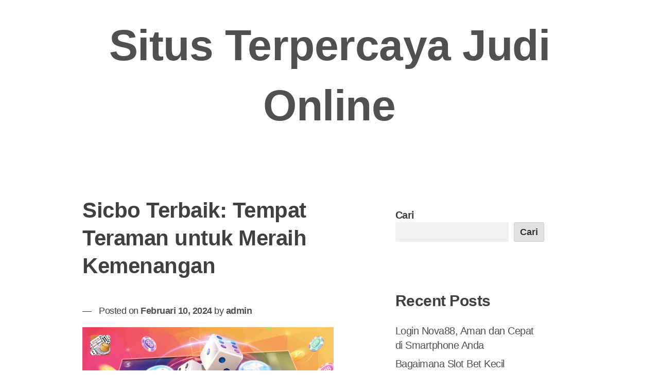

--- FILE ---
content_type: text/html; charset=UTF-8
request_url: https://www.alternativeshumanistes.info/sicbo-terbaik-tempat-teraman-untuk-meraih-kemenangan/?noamp=mobile
body_size: 13456
content:
<!doctype html>
<html lang="id">
<head>
	<meta charset="UTF-8">
	<meta name="viewport" content="width=device-width, initial-scale=1">
	<link rel="profile" href="https://gmpg.org/xfn/11">

	<script type="text/javascript">
/* <![CDATA[ */
(()=>{var e={};e.g=function(){if("object"==typeof globalThis)return globalThis;try{return this||new Function("return this")()}catch(e){if("object"==typeof window)return window}}(),function({ampUrl:n,isCustomizePreview:t,isAmpDevMode:r,noampQueryVarName:o,noampQueryVarValue:s,disabledStorageKey:i,mobileUserAgents:a,regexRegex:c}){if("undefined"==typeof sessionStorage)return;const d=new RegExp(c);if(!a.some((e=>{const n=e.match(d);return!(!n||!new RegExp(n[1],n[2]).test(navigator.userAgent))||navigator.userAgent.includes(e)})))return;e.g.addEventListener("DOMContentLoaded",(()=>{const e=document.getElementById("amp-mobile-version-switcher");if(!e)return;e.hidden=!1;const n=e.querySelector("a[href]");n&&n.addEventListener("click",(()=>{sessionStorage.removeItem(i)}))}));const g=r&&["paired-browsing-non-amp","paired-browsing-amp"].includes(window.name);if(sessionStorage.getItem(i)||t||g)return;const u=new URL(location.href),m=new URL(n);m.hash=u.hash,u.searchParams.has(o)&&s===u.searchParams.get(o)?sessionStorage.setItem(i,"1"):m.href!==u.href&&(window.stop(),location.replace(m.href))}({"ampUrl":"https:\/\/www.alternativeshumanistes.info\/sicbo-terbaik-tempat-teraman-untuk-meraih-kemenangan\/?amp=1","noampQueryVarName":"noamp","noampQueryVarValue":"mobile","disabledStorageKey":"amp_mobile_redirect_disabled","mobileUserAgents":["Mobile","Android","Silk\/","Kindle","BlackBerry","Opera Mini","Opera Mobi"],"regexRegex":"^\\\/((?:.|\\n)+)\\\/([i]*)$","isCustomizePreview":false,"isAmpDevMode":false})})();
/* ]]> */
</script>
<meta name='robots' content='index, follow, max-image-preview:large, max-snippet:-1, max-video-preview:-1'/>

	<!-- This site is optimized with the Yoast SEO plugin v26.0 - https://yoast.com/wordpress/plugins/seo/ -->
	<title>Sicbo Terbaik: Tempat Teraman untuk Meraih Kemenangan - Situs Terpercaya Judi Online</title>
	<link rel="canonical" href="https://www.alternativeshumanistes.info/sicbo-terbaik-tempat-teraman-untuk-meraih-kemenangan/"/>
	<meta property="og:locale" content="id_ID"/>
	<meta property="og:type" content="article"/>
	<meta property="og:title" content="Sicbo Terbaik: Tempat Teraman untuk Meraih Kemenangan - Situs Terpercaya Judi Online"/>
	<meta property="og:description" content="Permainan Sicbo online atau dadu online telah menjadi salah satu permainan kasino yang paling populer dan mendebarkan di kalangan penjudi daring. Namun, dengan begitu banyaknya situs judi online yang menawarkan permainan ini, penting untuk mengetahui tempat terbaik dan teraman untuk meraih kemenangan. Di bawah ini, kami akan menjelajahi beberapa faktor yang membuat sebuah situs Sicbo [&hellip;]"/>
	<meta property="og:url" content="https://www.alternativeshumanistes.info/sicbo-terbaik-tempat-teraman-untuk-meraih-kemenangan/"/>
	<meta property="og:site_name" content="Situs Terpercaya Judi Online"/>
	<meta property="article:published_time" content="2024-02-10T07:14:56+00:00"/>
	<meta property="article:modified_time" content="2024-02-10T07:15:17+00:00"/>
	<meta property="og:image" content="https://www.alternativeshumanistes.info/wp-content/uploads/2024/02/Sicbo-Terbaik-Tempat-Teraman-untuk-Meraih-Kemenangan.jpg"/>
	<meta property="og:image:width" content="750"/>
	<meta property="og:image:height" content="422"/>
	<meta property="og:image:type" content="image/jpeg"/>
	<meta name="author" content="admin"/>
	<meta name="twitter:card" content="summary_large_image"/>
	<meta name="twitter:label1" content="Ditulis oleh"/>
	<meta name="twitter:data1" content="admin"/>
	<meta name="twitter:label2" content="Estimasi waktu membaca"/>
	<meta name="twitter:data2" content="4 menit"/>
	<script type="application/ld+json" class="yoast-schema-graph">{"@context":"https://schema.org","@graph":[{"@type":"WebPage","@id":"https://www.alternativeshumanistes.info/sicbo-terbaik-tempat-teraman-untuk-meraih-kemenangan/","url":"https://www.alternativeshumanistes.info/sicbo-terbaik-tempat-teraman-untuk-meraih-kemenangan/","name":"Sicbo Terbaik: Tempat Teraman untuk Meraih Kemenangan - Situs Terpercaya Judi Online","isPartOf":{"@id":"https://www.alternativeshumanistes.info/#website"},"primaryImageOfPage":{"@id":"https://www.alternativeshumanistes.info/sicbo-terbaik-tempat-teraman-untuk-meraih-kemenangan/#primaryimage"},"image":{"@id":"https://www.alternativeshumanistes.info/sicbo-terbaik-tempat-teraman-untuk-meraih-kemenangan/#primaryimage"},"thumbnailUrl":"https://www.alternativeshumanistes.info/wp-content/uploads/2024/02/Sicbo-Terbaik-Tempat-Teraman-untuk-Meraih-Kemenangan.jpg","datePublished":"2024-02-10T07:14:56+00:00","dateModified":"2024-02-10T07:15:17+00:00","author":{"@id":"https://www.alternativeshumanistes.info/#/schema/person/806f59378e68d459b9a2efccd8c2c9fe"},"inLanguage":"id","potentialAction":[{"@type":"ReadAction","target":["https://www.alternativeshumanistes.info/sicbo-terbaik-tempat-teraman-untuk-meraih-kemenangan/"]}]},{"@type":"ImageObject","inLanguage":"id","@id":"https://www.alternativeshumanistes.info/sicbo-terbaik-tempat-teraman-untuk-meraih-kemenangan/#primaryimage","url":"https://www.alternativeshumanistes.info/wp-content/uploads/2024/02/Sicbo-Terbaik-Tempat-Teraman-untuk-Meraih-Kemenangan.jpg","contentUrl":"https://www.alternativeshumanistes.info/wp-content/uploads/2024/02/Sicbo-Terbaik-Tempat-Teraman-untuk-Meraih-Kemenangan.jpg","width":750,"height":422,"caption":"Sicbo Terbaik: Tempat Teraman"},{"@type":"WebSite","@id":"https://www.alternativeshumanistes.info/#website","url":"https://www.alternativeshumanistes.info/","name":"Situs Terpercaya Judi Online","description":"","potentialAction":[{"@type":"SearchAction","target":{"@type":"EntryPoint","urlTemplate":"https://www.alternativeshumanistes.info/?s={search_term_string}"},"query-input":{"@type":"PropertyValueSpecification","valueRequired":true,"valueName":"search_term_string"}}],"inLanguage":"id"},{"@type":"Person","@id":"https://www.alternativeshumanistes.info/#/schema/person/806f59378e68d459b9a2efccd8c2c9fe","name":"admin","image":{"@type":"ImageObject","inLanguage":"id","@id":"https://www.alternativeshumanistes.info/#/schema/person/image/","url":"https://secure.gravatar.com/avatar/8103183a2008f07e268f1349404eee8b84273fc10ce7675dbc868abf37426766?s=96&d=mm&r=g","contentUrl":"https://secure.gravatar.com/avatar/8103183a2008f07e268f1349404eee8b84273fc10ce7675dbc868abf37426766?s=96&d=mm&r=g","caption":"admin"},"sameAs":["https://alternativeshumanistes.info"],"url":"https://www.alternativeshumanistes.info/author/admin_fietnw8f/"}]}</script>
	<!-- / Yoast SEO plugin. -->


<link rel='dns-prefetch' href='//fonts.googleapis.com'/>
<link rel="alternate" type="application/rss+xml" title="Situs Terpercaya Judi Online &raquo; Feed" href="https://www.alternativeshumanistes.info/feed/"/>
<link rel="alternate" type="application/rss+xml" title="Situs Terpercaya Judi Online &raquo; Umpan Komentar" href="https://www.alternativeshumanistes.info/comments/feed/"/>
<link rel="alternate" type="application/rss+xml" title="Situs Terpercaya Judi Online &raquo; Sicbo Terbaik: Tempat Teraman untuk Meraih Kemenangan Umpan Komentar" href="https://www.alternativeshumanistes.info/sicbo-terbaik-tempat-teraman-untuk-meraih-kemenangan/feed/"/>
<link rel="alternate" title="oEmbed (JSON)" type="application/json+oembed" href="https://www.alternativeshumanistes.info/wp-json/oembed/1.0/embed?url=https%3A%2F%2Fwww.alternativeshumanistes.info%2Fsicbo-terbaik-tempat-teraman-untuk-meraih-kemenangan%2F"/>
<link rel="alternate" title="oEmbed (XML)" type="text/xml+oembed" href="https://www.alternativeshumanistes.info/wp-json/oembed/1.0/embed?url=https%3A%2F%2Fwww.alternativeshumanistes.info%2Fsicbo-terbaik-tempat-teraman-untuk-meraih-kemenangan%2F&#038;format=xml"/>
<style id='wp-img-auto-sizes-contain-inline-css' type='text/css'>img:is([sizes=auto i],[sizes^="auto," i]){contain-intrinsic-size:3000px 1500px}</style>
<style id='wp-emoji-styles-inline-css' type='text/css'>img.wp-smiley,img.emoji{display:inline!important;border:none!important;box-shadow:none!important;height:1em!important;width:1em!important;margin:0 .07em!important;vertical-align:-.1em!important;background:none!important;padding:0!important}</style>
<style id='wp-block-library-inline-css' type='text/css'>:root{--wp-block-synced-color:#7a00df;--wp-block-synced-color--rgb:122 , 0 , 223;--wp-bound-block-color:var(--wp-block-synced-color);--wp-editor-canvas-background:#ddd;--wp-admin-theme-color:#007cba;--wp-admin-theme-color--rgb:0 , 124 , 186;--wp-admin-theme-color-darker-10:#006ba1;--wp-admin-theme-color-darker-10--rgb:0 , 107 , 160.5;--wp-admin-theme-color-darker-20:#005a87;--wp-admin-theme-color-darker-20--rgb:0 , 90 , 135;--wp-admin-border-width-focus:2px}@media (min-resolution:192dpi){:root{--wp-admin-border-width-focus:1.5px}}.wp-element-button{cursor:pointer}:root .has-very-light-gray-background-color{background-color:#eee}:root .has-very-dark-gray-background-color{background-color:#313131}:root .has-very-light-gray-color{color:#eee}:root .has-very-dark-gray-color{color:#313131}:root .has-vivid-green-cyan-to-vivid-cyan-blue-gradient-background{background:linear-gradient(135deg,#00d084,#0693e3)}:root .has-purple-crush-gradient-background{background:linear-gradient(135deg,#34e2e4,#4721fb 50%,#ab1dfe)}:root .has-hazy-dawn-gradient-background{background:linear-gradient(135deg,#faaca8,#dad0ec)}:root .has-subdued-olive-gradient-background{background:linear-gradient(135deg,#fafae1,#67a671)}:root .has-atomic-cream-gradient-background{background:linear-gradient(135deg,#fdd79a,#004a59)}:root .has-nightshade-gradient-background{background:linear-gradient(135deg,#330968,#31cdcf)}:root .has-midnight-gradient-background{background:linear-gradient(135deg,#020381,#2874fc)}:root{--wp--preset--font-size--normal:16px;--wp--preset--font-size--huge:42px}.has-regular-font-size{font-size:1em}.has-larger-font-size{font-size:2.625em}.has-normal-font-size{font-size:var(--wp--preset--font-size--normal)}.has-huge-font-size{font-size:var(--wp--preset--font-size--huge)}.has-text-align-center{text-align:center}.has-text-align-left{text-align:left}.has-text-align-right{text-align:right}.has-fit-text{white-space:nowrap!important}#end-resizable-editor-section{display:none}.aligncenter{clear:both}.items-justified-left{justify-content:flex-start}.items-justified-center{justify-content:center}.items-justified-right{justify-content:flex-end}.items-justified-space-between{justify-content:space-between}.screen-reader-text{border:0;clip-path:inset(50%);height:1px;margin:-1px;overflow:hidden;padding:0;position:absolute;width:1px;word-wrap:normal!important}.screen-reader-text:focus{background-color:#ddd;clip-path:none;color:#444;display:block;font-size:1em;height:auto;left:5px;line-height:normal;padding:15px 23px 14px;text-decoration:none;top:5px;width:auto;z-index:100000}html :where(.has-border-color){border-style:solid}html :where([style*=border-top-color]){border-top-style:solid}html :where([style*=border-right-color]){border-right-style:solid}html :where([style*=border-bottom-color]){border-bottom-style:solid}html :where([style*=border-left-color]){border-left-style:solid}html :where([style*=border-width]){border-style:solid}html :where([style*=border-top-width]){border-top-style:solid}html :where([style*=border-right-width]){border-right-style:solid}html :where([style*=border-bottom-width]){border-bottom-style:solid}html :where([style*=border-left-width]){border-left-style:solid}html :where(img[class*=wp-image-]){height:auto;max-width:100%}:where(figure){margin:0 0 1em}html :where(.is-position-sticky){--wp-admin--admin-bar--position-offset:var(--wp-admin--admin-bar--height,0)}@media screen and (max-width:600px){html :where(.is-position-sticky){--wp-admin--admin-bar--position-offset:0}}</style><style id='wp-block-archives-inline-css' type='text/css'>.wp-block-archives{box-sizing:border-box}.wp-block-archives-dropdown label{display:block}</style>
<style id='wp-block-categories-inline-css' type='text/css'>.wp-block-categories{box-sizing:border-box}.wp-block-categories.alignleft{margin-right:2em}.wp-block-categories.alignright{margin-left:2em}.wp-block-categories.wp-block-categories-dropdown.aligncenter{text-align:center}.wp-block-categories .wp-block-categories__label{display:block;width:100%}</style>
<style id='wp-block-heading-inline-css' type='text/css'>h1:where(.wp-block-heading).has-background,h2:where(.wp-block-heading).has-background,h3:where(.wp-block-heading).has-background,h4:where(.wp-block-heading).has-background,h5:where(.wp-block-heading).has-background,h6:where(.wp-block-heading).has-background{padding:1.25em 2.375em}h1.has-text-align-left[style*=writing-mode]:where([style*=vertical-lr]),h1.has-text-align-right[style*=writing-mode]:where([style*=vertical-rl]),h2.has-text-align-left[style*=writing-mode]:where([style*=vertical-lr]),h2.has-text-align-right[style*=writing-mode]:where([style*=vertical-rl]),h3.has-text-align-left[style*=writing-mode]:where([style*=vertical-lr]),h3.has-text-align-right[style*=writing-mode]:where([style*=vertical-rl]),h4.has-text-align-left[style*=writing-mode]:where([style*=vertical-lr]),h4.has-text-align-right[style*=writing-mode]:where([style*=vertical-rl]),h5.has-text-align-left[style*=writing-mode]:where([style*=vertical-lr]),h5.has-text-align-right[style*=writing-mode]:where([style*=vertical-rl]),h6.has-text-align-left[style*=writing-mode]:where([style*=vertical-lr]),h6.has-text-align-right[style*=writing-mode]:where([style*=vertical-rl]){rotate:180deg}</style>
<style id='wp-block-latest-posts-inline-css' type='text/css'>.wp-block-latest-posts{box-sizing:border-box}.wp-block-latest-posts.alignleft{margin-right:2em}.wp-block-latest-posts.alignright{margin-left:2em}.wp-block-latest-posts.wp-block-latest-posts__list{list-style:none}.wp-block-latest-posts.wp-block-latest-posts__list li{clear:both;overflow-wrap:break-word}.wp-block-latest-posts.is-grid{display:flex;flex-wrap:wrap}.wp-block-latest-posts.is-grid li{margin:0 1.25em 1.25em 0;width:100%}@media (min-width:600px){.wp-block-latest-posts.columns-2 li{width:calc(50% - .625em)}.wp-block-latest-posts.columns-2 li:nth-child(2n){margin-right:0}.wp-block-latest-posts.columns-3 li{width:calc(33.33333% - .83333em)}.wp-block-latest-posts.columns-3 li:nth-child(3n){margin-right:0}.wp-block-latest-posts.columns-4 li{width:calc(25% - .9375em)}.wp-block-latest-posts.columns-4 li:nth-child(4n){margin-right:0}.wp-block-latest-posts.columns-5 li{width:calc(20% - 1em)}.wp-block-latest-posts.columns-5 li:nth-child(5n){margin-right:0}.wp-block-latest-posts.columns-6 li{width:calc(16.66667% - 1.04167em)}.wp-block-latest-posts.columns-6 li:nth-child(6n){margin-right:0}}:root :where(.wp-block-latest-posts.is-grid){padding:0}:root :where(.wp-block-latest-posts.wp-block-latest-posts__list){padding-left:0}.wp-block-latest-posts__post-author,.wp-block-latest-posts__post-date{display:block;font-size:.8125em}.wp-block-latest-posts__post-excerpt,.wp-block-latest-posts__post-full-content{margin-bottom:1em;margin-top:.5em}.wp-block-latest-posts__featured-image a{display:inline-block}.wp-block-latest-posts__featured-image img{height:auto;max-width:100%;width:auto}.wp-block-latest-posts__featured-image.alignleft{float:left;margin-right:1em}.wp-block-latest-posts__featured-image.alignright{float:right;margin-left:1em}.wp-block-latest-posts__featured-image.aligncenter{margin-bottom:1em;text-align:center}</style>
<style id='wp-block-search-inline-css' type='text/css'>.wp-block-search__button{margin-left:10px;word-break:normal}.wp-block-search__button.has-icon{line-height:0}.wp-block-search__button svg{height:1.25em;min-height:24px;min-width:24px;width:1.25em;fill:currentColor;vertical-align:text-bottom}:where(.wp-block-search__button){border:1px solid #ccc;padding:6px 10px}.wp-block-search__inside-wrapper{display:flex;flex:auto;flex-wrap:nowrap;max-width:100%}.wp-block-search__label{width:100%}.wp-block-search.wp-block-search__button-only .wp-block-search__button{box-sizing:border-box;display:flex;flex-shrink:0;justify-content:center;margin-left:0;max-width:100%}.wp-block-search.wp-block-search__button-only .wp-block-search__inside-wrapper{min-width:0!important;transition-property:width}.wp-block-search.wp-block-search__button-only .wp-block-search__input{flex-basis:100%;transition-duration:.3s}.wp-block-search.wp-block-search__button-only.wp-block-search__searchfield-hidden,.wp-block-search.wp-block-search__button-only.wp-block-search__searchfield-hidden .wp-block-search__inside-wrapper{overflow:hidden}.wp-block-search.wp-block-search__button-only.wp-block-search__searchfield-hidden .wp-block-search__input{border-left-width:0!important;border-right-width:0!important;flex-basis:0;flex-grow:0;margin:0;min-width:0!important;padding-left:0!important;padding-right:0!important;width:0!important}:where(.wp-block-search__input){appearance:none;border:1px solid #949494;flex-grow:1;font-family:inherit;font-size:inherit;font-style:inherit;font-weight:inherit;letter-spacing:inherit;line-height:inherit;margin-left:0;margin-right:0;min-width:3rem;padding:8px;text-decoration:unset!important;text-transform:inherit}:where(.wp-block-search__button-inside .wp-block-search__inside-wrapper){background-color:#fff;border:1px solid #949494;box-sizing:border-box;padding:4px}:where(.wp-block-search__button-inside .wp-block-search__inside-wrapper) .wp-block-search__input{border:none;border-radius:0;padding:0 4px}:where(.wp-block-search__button-inside .wp-block-search__inside-wrapper) .wp-block-search__input:focus{outline:none}:where(.wp-block-search__button-inside .wp-block-search__inside-wrapper) :where(.wp-block-search__button){padding:4px 8px}.wp-block-search.aligncenter .wp-block-search__inside-wrapper{margin:auto}.wp-block[data-align="right"] .wp-block-search.wp-block-search__button-only .wp-block-search__inside-wrapper{float:right}</style>
<style id='wp-block-search-theme-inline-css' type='text/css'>.wp-block-search .wp-block-search__label{font-weight:700}.wp-block-search__button{border:1px solid #ccc;padding:.375em .625em}</style>
<style id='wp-block-group-inline-css' type='text/css'>.wp-block-group{box-sizing:border-box}:where(.wp-block-group.wp-block-group-is-layout-constrained){position:relative}</style>
<style id='wp-block-group-theme-inline-css' type='text/css'>:where(.wp-block-group.has-background){padding:1.25em 2.375em}</style>
<style id='global-styles-inline-css' type='text/css'>:root{--wp--preset--aspect-ratio--square:1;--wp--preset--aspect-ratio--4-3: 4/3;--wp--preset--aspect-ratio--3-4: 3/4;--wp--preset--aspect-ratio--3-2: 3/2;--wp--preset--aspect-ratio--2-3: 2/3;--wp--preset--aspect-ratio--16-9: 16/9;--wp--preset--aspect-ratio--9-16: 9/16;--wp--preset--color--black:#000;--wp--preset--color--cyan-bluish-gray:#abb8c3;--wp--preset--color--white:#fff;--wp--preset--color--pale-pink:#f78da7;--wp--preset--color--vivid-red:#cf2e2e;--wp--preset--color--luminous-vivid-orange:#ff6900;--wp--preset--color--luminous-vivid-amber:#fcb900;--wp--preset--color--light-green-cyan:#7bdcb5;--wp--preset--color--vivid-green-cyan:#00d084;--wp--preset--color--pale-cyan-blue:#8ed1fc;--wp--preset--color--vivid-cyan-blue:#0693e3;--wp--preset--color--vivid-purple:#9b51e0;--wp--preset--gradient--vivid-cyan-blue-to-vivid-purple:linear-gradient(135deg,#0693e3 0%,#9b51e0 100%);--wp--preset--gradient--light-green-cyan-to-vivid-green-cyan:linear-gradient(135deg,#7adcb4 0%,#00d082 100%);--wp--preset--gradient--luminous-vivid-amber-to-luminous-vivid-orange:linear-gradient(135deg,#fcb900 0%,#ff6900 100%);--wp--preset--gradient--luminous-vivid-orange-to-vivid-red:linear-gradient(135deg,#ff6900 0%,#cf2e2e 100%);--wp--preset--gradient--very-light-gray-to-cyan-bluish-gray:linear-gradient(135deg,#eee 0%,#a9b8c3 100%);--wp--preset--gradient--cool-to-warm-spectrum:linear-gradient(135deg,#4aeadc 0%,#9778d1 20%,#cf2aba 40%,#ee2c82 60%,#fb6962 80%,#fef84c 100%);--wp--preset--gradient--blush-light-purple:linear-gradient(135deg,#ffceec 0%,#9896f0 100%);--wp--preset--gradient--blush-bordeaux:linear-gradient(135deg,#fecda5 0%,#fe2d2d 50%,#6b003e 100%);--wp--preset--gradient--luminous-dusk:linear-gradient(135deg,#ffcb70 0%,#c751c0 50%,#4158d0 100%);--wp--preset--gradient--pale-ocean:linear-gradient(135deg,#fff5cb 0%,#b6e3d4 50%,#33a7b5 100%);--wp--preset--gradient--electric-grass:linear-gradient(135deg,#caf880 0%,#71ce7e 100%);--wp--preset--gradient--midnight:linear-gradient(135deg,#020381 0%,#2874fc 100%);--wp--preset--font-size--small:13px;--wp--preset--font-size--medium:20px;--wp--preset--font-size--large:36px;--wp--preset--font-size--x-large:42px;--wp--preset--spacing--20:.44rem;--wp--preset--spacing--30:.67rem;--wp--preset--spacing--40:1rem;--wp--preset--spacing--50:1.5rem;--wp--preset--spacing--60:2.25rem;--wp--preset--spacing--70:3.38rem;--wp--preset--spacing--80:5.06rem;--wp--preset--shadow--natural:6px 6px 9px rgba(0,0,0,.2);--wp--preset--shadow--deep:12px 12px 50px rgba(0,0,0,.4);--wp--preset--shadow--sharp:6px 6px 0 rgba(0,0,0,.2);--wp--preset--shadow--outlined:6px 6px 0 -3px #fff , 6px 6px #000;--wp--preset--shadow--crisp:6px 6px 0 #000}:where(.is-layout-flex){gap:.5em}:where(.is-layout-grid){gap:.5em}body .is-layout-flex{display:flex}.is-layout-flex{flex-wrap:wrap;align-items:center}.is-layout-flex > :is(*, div){margin:0}body .is-layout-grid{display:grid}.is-layout-grid > :is(*, div){margin:0}:where(.wp-block-columns.is-layout-flex){gap:2em}:where(.wp-block-columns.is-layout-grid){gap:2em}:where(.wp-block-post-template.is-layout-flex){gap:1.25em}:where(.wp-block-post-template.is-layout-grid){gap:1.25em}.has-black-color{color:var(--wp--preset--color--black)!important}.has-cyan-bluish-gray-color{color:var(--wp--preset--color--cyan-bluish-gray)!important}.has-white-color{color:var(--wp--preset--color--white)!important}.has-pale-pink-color{color:var(--wp--preset--color--pale-pink)!important}.has-vivid-red-color{color:var(--wp--preset--color--vivid-red)!important}.has-luminous-vivid-orange-color{color:var(--wp--preset--color--luminous-vivid-orange)!important}.has-luminous-vivid-amber-color{color:var(--wp--preset--color--luminous-vivid-amber)!important}.has-light-green-cyan-color{color:var(--wp--preset--color--light-green-cyan)!important}.has-vivid-green-cyan-color{color:var(--wp--preset--color--vivid-green-cyan)!important}.has-pale-cyan-blue-color{color:var(--wp--preset--color--pale-cyan-blue)!important}.has-vivid-cyan-blue-color{color:var(--wp--preset--color--vivid-cyan-blue)!important}.has-vivid-purple-color{color:var(--wp--preset--color--vivid-purple)!important}.has-black-background-color{background-color:var(--wp--preset--color--black)!important}.has-cyan-bluish-gray-background-color{background-color:var(--wp--preset--color--cyan-bluish-gray)!important}.has-white-background-color{background-color:var(--wp--preset--color--white)!important}.has-pale-pink-background-color{background-color:var(--wp--preset--color--pale-pink)!important}.has-vivid-red-background-color{background-color:var(--wp--preset--color--vivid-red)!important}.has-luminous-vivid-orange-background-color{background-color:var(--wp--preset--color--luminous-vivid-orange)!important}.has-luminous-vivid-amber-background-color{background-color:var(--wp--preset--color--luminous-vivid-amber)!important}.has-light-green-cyan-background-color{background-color:var(--wp--preset--color--light-green-cyan)!important}.has-vivid-green-cyan-background-color{background-color:var(--wp--preset--color--vivid-green-cyan)!important}.has-pale-cyan-blue-background-color{background-color:var(--wp--preset--color--pale-cyan-blue)!important}.has-vivid-cyan-blue-background-color{background-color:var(--wp--preset--color--vivid-cyan-blue)!important}.has-vivid-purple-background-color{background-color:var(--wp--preset--color--vivid-purple)!important}.has-black-border-color{border-color:var(--wp--preset--color--black)!important}.has-cyan-bluish-gray-border-color{border-color:var(--wp--preset--color--cyan-bluish-gray)!important}.has-white-border-color{border-color:var(--wp--preset--color--white)!important}.has-pale-pink-border-color{border-color:var(--wp--preset--color--pale-pink)!important}.has-vivid-red-border-color{border-color:var(--wp--preset--color--vivid-red)!important}.has-luminous-vivid-orange-border-color{border-color:var(--wp--preset--color--luminous-vivid-orange)!important}.has-luminous-vivid-amber-border-color{border-color:var(--wp--preset--color--luminous-vivid-amber)!important}.has-light-green-cyan-border-color{border-color:var(--wp--preset--color--light-green-cyan)!important}.has-vivid-green-cyan-border-color{border-color:var(--wp--preset--color--vivid-green-cyan)!important}.has-pale-cyan-blue-border-color{border-color:var(--wp--preset--color--pale-cyan-blue)!important}.has-vivid-cyan-blue-border-color{border-color:var(--wp--preset--color--vivid-cyan-blue)!important}.has-vivid-purple-border-color{border-color:var(--wp--preset--color--vivid-purple)!important}.has-vivid-cyan-blue-to-vivid-purple-gradient-background{background:var(--wp--preset--gradient--vivid-cyan-blue-to-vivid-purple)!important}.has-light-green-cyan-to-vivid-green-cyan-gradient-background{background:var(--wp--preset--gradient--light-green-cyan-to-vivid-green-cyan)!important}.has-luminous-vivid-amber-to-luminous-vivid-orange-gradient-background{background:var(--wp--preset--gradient--luminous-vivid-amber-to-luminous-vivid-orange)!important}.has-luminous-vivid-orange-to-vivid-red-gradient-background{background:var(--wp--preset--gradient--luminous-vivid-orange-to-vivid-red)!important}.has-very-light-gray-to-cyan-bluish-gray-gradient-background{background:var(--wp--preset--gradient--very-light-gray-to-cyan-bluish-gray)!important}.has-cool-to-warm-spectrum-gradient-background{background:var(--wp--preset--gradient--cool-to-warm-spectrum)!important}.has-blush-light-purple-gradient-background{background:var(--wp--preset--gradient--blush-light-purple)!important}.has-blush-bordeaux-gradient-background{background:var(--wp--preset--gradient--blush-bordeaux)!important}.has-luminous-dusk-gradient-background{background:var(--wp--preset--gradient--luminous-dusk)!important}.has-pale-ocean-gradient-background{background:var(--wp--preset--gradient--pale-ocean)!important}.has-electric-grass-gradient-background{background:var(--wp--preset--gradient--electric-grass)!important}.has-midnight-gradient-background{background:var(--wp--preset--gradient--midnight)!important}.has-small-font-size{font-size:var(--wp--preset--font-size--small)!important}.has-medium-font-size{font-size:var(--wp--preset--font-size--medium)!important}.has-large-font-size{font-size:var(--wp--preset--font-size--large)!important}.has-x-large-font-size{font-size:var(--wp--preset--font-size--x-large)!important}</style>

<style id='classic-theme-styles-inline-css' type='text/css'>.wp-block-button__link{color:#fff;background-color:#32373c;border-radius:9999px;box-shadow:none;text-decoration:none;padding:calc(.667em + 2px) calc(1.333em + 2px);font-size:1.125em}.wp-block-file__button{background:#32373c;color:#fff;text-decoration:none}</style>
<link rel='stylesheet' id='dashicons-css' href='https://www.alternativeshumanistes.info/wp-includes/css/dashicons.min.css?ver=6.9' type='text/css' media='all'/>
<link crossorigin="anonymous" rel='stylesheet' id='xsimply-titillium-web-css' href='https://fonts.googleapis.com/css?family=Titillium+Web%3A400%2C400i%2C700%2C700i&#038;ver=6.9#038;display=swap' type='text/css' media='all'/>
<link rel='stylesheet' id='xsimply-style-css' href='https://www.alternativeshumanistes.info/wp-content/themes/xsimply/style.css?ver=6.9' type='text/css' media='all'/>
<link rel='stylesheet' id='xsimply-device-css' href='https://www.alternativeshumanistes.info/wp-content/themes/xsimply/css/device.css?ver=6.9' type='text/css' media='all'/>
<script type="text/javascript" src="https://www.alternativeshumanistes.info/wp-includes/js/jquery/jquery.min.js?ver=3.7.1" id="jquery-core-js"></script>
<script type="text/javascript" src="https://www.alternativeshumanistes.info/wp-includes/js/jquery/jquery-migrate.min.js?ver=3.4.1" id="jquery-migrate-js"></script>
<link rel="https://api.w.org/" href="https://www.alternativeshumanistes.info/wp-json/"/><link rel="alternate" title="JSON" type="application/json" href="https://www.alternativeshumanistes.info/wp-json/wp/v2/posts/16"/><link rel="EditURI" type="application/rsd+xml" title="RSD" href="https://www.alternativeshumanistes.info/xmlrpc.php?rsd"/>
<meta name="generator" content="WordPress 6.9"/>
<link rel='shortlink' href='https://www.alternativeshumanistes.info/?p=16'/>
<link rel="alternate" type="text/html" media="only screen and (max-width: 640px)" href="https://www.alternativeshumanistes.info/sicbo-terbaik-tempat-teraman-untuk-meraih-kemenangan/?amp=1"><link rel="pingback" href="https://www.alternativeshumanistes.info/xmlrpc.php"><link rel="amphtml" href="https://www.alternativeshumanistes.info/sicbo-terbaik-tempat-teraman-untuk-meraih-kemenangan/?amp=1"><style>#amp-mobile-version-switcher{left:0;position:absolute;width:100%;z-index:100}#amp-mobile-version-switcher>a{background-color:#444;border:0;color:#eaeaea;display:block;font-family:-apple-system,BlinkMacSystemFont,Segoe UI,Roboto,Oxygen-Sans,Ubuntu,Cantarell,Helvetica Neue,sans-serif;font-size:16px;font-weight:600;padding:15px 0;text-align:center;-webkit-text-decoration:none;text-decoration:none}#amp-mobile-version-switcher>a:active,#amp-mobile-version-switcher>a:focus,#amp-mobile-version-switcher>a:hover{-webkit-text-decoration:underline;text-decoration:underline}</style><style type="text/css" id="xsimply-inline-css">body{font-family: &quot;Titillium Web&quot}body.custom-background{background-color:#fff}a,a:visited,.site-title a,.site-description{color:#505050}a:hover{color:#000}</style></head>

<body class="wp-singular post-template-default single single-post postid-16 single-format-standard wp-embed-responsive wp-theme-xsimply color-scheme-">
<div id="page" class="site">
	<a class="skip-link screen-reader-text" href="#content">Skip to content</a>

	<header id="masthead" class="site-header">
		<div class="site-branding has-header-title">
							<p class="site-title"><a href="https://www.alternativeshumanistes.info/" rel="home">Situs Terpercaya Judi Online</a></p>
						</div><!-- .site-branding -->

		<div class="custom-header">
					</div>

		<nav id="site-navigation" class="main-navigation">
			<button class="menu-toggle" aria-controls="primary-menu" data-menu="primary-menu" aria-expanded="false">
				<span class="button-menu">Menu</span>
			</button>
			<div id="primary-menu" class="menu"></div>
		</nav><!-- #site-navigation -->
	</header><!-- #masthead -->

	<div id="content" class="site-content">

	<div id="primary" class="content-area">
		<main id="main" class="site-main">

		
<article id="post-16" class="post-16 post type-post status-publish format-standard has-post-thumbnail hentry category-sicbo-online tag-dadu-online tag-sicbo-online tag-sicbo-online-live">
	<header class="entry-header">
		<h1 class="entry-title">Sicbo Terbaik: Tempat Teraman untuk Meraih Kemenangan</h1>			<div class="entry-meta">
				<span class="posted-on">Posted on <a href="https://www.alternativeshumanistes.info/sicbo-terbaik-tempat-teraman-untuk-meraih-kemenangan/" rel="bookmark"><time class="entry-date published" datetime="2024-02-10T14:14:56+07:00">Februari 10, 2024</time><time class="updated" datetime="2024-02-10T14:15:17+07:00">Februari 10, 2024</time></a></span><span class="byline"> by <span class="author vcard"><a class="url fn n" href="https://www.alternativeshumanistes.info/author/admin_fietnw8f/">admin</a></span></span>			</div><!-- .entry-meta -->
			</header><!-- .entry-header -->

	
			<div class="post-thumbnail">
				<img width="750" height="422" src="https://www.alternativeshumanistes.info/wp-content/uploads/2024/02/Sicbo-Terbaik-Tempat-Teraman-untuk-Meraih-Kemenangan.jpg" class="attachment-post-thumbnail size-post-thumbnail wp-post-image" alt="Sicbo Terbaik: Tempat Teraman" decoding="async" fetchpriority="high" srcset="https://www.alternativeshumanistes.info/wp-content/uploads/2024/02/Sicbo-Terbaik-Tempat-Teraman-untuk-Meraih-Kemenangan.jpg 750w, https://www.alternativeshumanistes.info/wp-content/uploads/2024/02/Sicbo-Terbaik-Tempat-Teraman-untuk-Meraih-Kemenangan-300x169.jpg 300w" sizes="(max-width: 750px) 100vw, 750px"/>			</div><!-- .post-thumbnail -->

		
	<div class="entry-content">
		<p>Permainan Sicbo online atau dadu online telah menjadi salah satu permainan kasino yang paling populer dan mendebarkan di kalangan penjudi daring. Namun, dengan begitu banyaknya situs judi online yang menawarkan permainan ini, penting untuk mengetahui tempat terbaik dan teraman untuk meraih kemenangan. Di bawah ini, kami akan menjelajahi beberapa faktor yang membuat sebuah situs Sicbo online layak dipertimbangkan sebagai tempat terbaik untuk bermain dan meraih kemenangan.</p>
<h3>Keamanan dan Kepercayaan</h3>
<p>Ketika memilih situs Sicbo online, keamanan adalah hal yang paling penting. Anda perlu memastikan bahwa situs tersebut memiliki lisensi resmi dan diatur oleh otoritas perjudian yang terkemuka. Selain itu, pastikan situs tersebut menggunakan enkripsi data yang kuat untuk melindungi informasi pribadi dan keuangan Anda. Dengan memilih situs yang aman dan tepercaya, Anda dapat bermain Sicbo online dengan pikiran yang tenang, fokus pada permainan, dan meraih kemenangan.</p>
<h3>Varian Permainan dan Kualitas Grafis</h3>
<p>Situs Sicbo online terbaik akan menawarkan berbagai varian permainan untuk dipilih. Mulai dari versi klasik hingga variasi modern yang lebih inovatif, Anda akan memiliki banyak pilihan untuk memilih sesuai dengan preferensi Anda. Selain itu, situs tersebut juga harus menawarkan kualitas grafis yang tinggi, sehingga Anda dapat menikmati pengalaman bermain yang realistis dan mendebarkan.</p>
<h3>Bonus dan Promosi Menarik</h3>
<p>Situs Sicbo online terbaik juga akan menawarkan berbagai bonus dan promosi yang menarik. Ini bisa termasuk bonus selamat datang untuk pemain baru, bonus setoran, putaran gratis, dan program loyalitas untuk pemain setia. Dengan memanfaatkan bonus dan promosi ini. Anda dapat meningkatkan peluang Anda untuk meraih kemenangan tanpa harus mengeluarkan banyak uang dari kantong Anda.</p>
<p><img decoding="async" class="wp-image-18 aligncenter" src="https://www.alternativeshumanistes.info/wp-content/uploads/2024/02/Sicbo-Terbaik-Tempat-Teraman-untuk-Meraih-Kemenangan-300x169.jpg" alt="Sicbo Terbaik: Tempat Teraman" width="677" height="381" srcset="https://www.alternativeshumanistes.info/wp-content/uploads/2024/02/Sicbo-Terbaik-Tempat-Teraman-untuk-Meraih-Kemenangan-300x169.jpg 300w, https://www.alternativeshumanistes.info/wp-content/uploads/2024/02/Sicbo-Terbaik-Tempat-Teraman-untuk-Meraih-Kemenangan.jpg 750w" sizes="(max-width: 677px) 100vw, 677px"/></p>
<p>Baca Juga : <a href="https://www.alternativeshumanistes.info/nova88-menikmati-pengalaman-judi-bola-online/">Nova88 Menikmati Pengalaman Judi Bola Online</a></p>
<h3>Layanan Pelanggan yang Profesional</h3>
<p>Layanan pelanggan yang baik adalah salah satu faktor kunci yang membedakan situs Sicbo online terbaik dari yang lain. Situs tersebut harus menyediakan layanan pelanggan yang responsif, ramah, dan profesional yang siap membantu Anda dengan semua pertanyaan dan masalah yang mungkin Anda miliki selama bermain. Ini memberikan rasa aman dan nyaman bagi para pemain, serta menunjukkan bahwa situs tersebut peduli dengan pengalaman bermain Anda.</p>
<h3>Metode Pembayaran yang Aman dan Cepat</h3>
<p>Metode pembayaran yang aman dan cepat adalah hal yang penting untuk dipertimbangkan ketika memilih situs Sicbo online. Pastikan situs tersebut menawarkan berbagai opsi pembayaran yang aman, seperti transfer bank, kartu kredit, dan dompet digital. Selain itu, pastikan juga bahwa proses penarikan dana berjalan lancar dan cepat, sehingga Anda dapat menikmati kemenangan Anda dengan segera.</p>
<h3>Reputasi dan Ulasan Pengguna</h3>
<p>Sebelum memutuskan untuk bergabung dengan situs Sicbo online tertentu, penting untuk melakukan riset terlebih dahulu. Cari tahu reputasi situs tersebut dengan membaca ulasan pengguna dan melihat apa yang dikatakan orang lain tentang pengalaman bermain mereka. Situs dengan reputasi baik dan ulasan positif dari para pemainnya kemungkinan besar akan menjadi tempat terbaik untuk Anda bermain dan meraih kemenangan.</p>
<h3>Kesimpulan</h3>
<p>Dengan mempertimbangkan faktor-faktor di atas, Anda dapat menemukan situs Sicbo online terbaik yang aman, tepercaya, dan menguntungkan. Dengan memilih tempat bermain yang tepat. Anda dapat merasakan sensasi permainan dadu online yang mendebarkan sambil meningkatkan peluang Anda untuk meraih kemenangan besar. Jadi, temukan situs Sicbo online terbaik untuk Anda dan mulailah petualangan judi online Anda sekarang!</p>
	</div><!-- .entry-content -->

	<footer class="entry-footer">
		<span class="cat-links"><span class="cat-label">Archived:</span> <a href="https://www.alternativeshumanistes.info/category/sicbo-online/" rel="category tag">Sicbo Online</a></span><span class="tags-links"><span class="tag-label">Tagged:</span> <a href="https://www.alternativeshumanistes.info/tag/dadu-online/" rel="tag">dadu online</a>, <a href="https://www.alternativeshumanistes.info/tag/sicbo-online/" rel="tag">sicbo online</a>, <a href="https://www.alternativeshumanistes.info/tag/sicbo-online-live/" rel="tag">sicbo online live</a></span><span class="sub-entry-footer"></span>	</footer><!-- .entry-footer -->
</article><!-- #post-16 -->

	<nav class="navigation post-navigation" aria-label="Pos">
		<h2 class="screen-reader-text">Navigasi pos</h2>
		<div class="nav-links"><div class="nav-previous"><a href="https://www.alternativeshumanistes.info/nova88-menikmati-pengalaman-judi-bola-online/" rel="prev"><span class="meta-nav" aria-hidden="true">Previous Post</span> <span class="screen-reader-text">Previous post:</span> <br/><span class="post-title">Nova88 Menikmati Pengalaman Judi Bola Online</span></a></div><div class="nav-next"><a href="https://www.alternativeshumanistes.info/serunya-bermain-di-slot-gacor-jackpot-mewah-menanti/" rel="next"><span class="meta-nav" aria-hidden="true">Next Post</span> <span class="screen-reader-text">Next post:</span> <br/><span class="post-title">Serunya Bermain di Slot Gacor: Jackpot Mewah Menanti!</span></a></div></div>
	</nav>
<div id="comments" class="comments-area">

		<div id="respond" class="comment-respond">
		<h3 id="reply-title" class="comment-reply-title">Tinggalkan Balasan <small><a rel="nofollow" id="cancel-comment-reply-link" href="/sicbo-terbaik-tempat-teraman-untuk-meraih-kemenangan/?noamp=mobile#respond" style="display:none;">Batalkan balasan</a></small></h3><form action="https://www.alternativeshumanistes.info/wp-comments-post.php" method="post" id="commentform" class="comment-form"><p class="comment-notes"><span id="email-notes">Alamat email Anda tidak akan dipublikasikan.</span> <span class="required-field-message">Ruas yang wajib ditandai <span class="required">*</span></span></p><p class="comment-form-comment"><label for="comment">Komentar <span class="required">*</span></label> <textarea id="comment" name="comment" cols="45" rows="8" maxlength="65525" required></textarea></p><p class="comment-form-author"><label for="author">Nama <span class="required">*</span></label> <input id="author" name="author" type="text" value="" size="30" maxlength="245" autocomplete="name" required /></p>
<p class="comment-form-email"><label for="email">Email <span class="required">*</span></label> <input id="email" name="email" type="email" value="" size="30" maxlength="100" aria-describedby="email-notes" autocomplete="email" required /></p>
<p class="comment-form-url"><label for="url">Situs Web</label> <input id="url" name="url" type="url" value="" size="30" maxlength="200" autocomplete="url"/></p>
<p class="comment-form-cookies-consent"><input id="wp-comment-cookies-consent" name="wp-comment-cookies-consent" type="checkbox" value="yes"/> <label for="wp-comment-cookies-consent">Simpan nama, email, dan situs web saya pada peramban ini untuk komentar saya berikutnya.</label></p>
<p class="form-submit"><input name="submit" type="submit" id="submit" class="submit" value="Kirim Komentar"/> <input type='hidden' name='comment_post_ID' value='16' id='comment_post_ID'/>
<input type='hidden' name='comment_parent' id='comment_parent' value='0'/>
</p></form>	</div><!-- #respond -->
	
</div><!-- #comments -->

		</main><!-- #main -->
	</div><!-- #primary -->


<aside id="secondary" class="widget-area">
	<section id="block-2" class="widget widget_block widget_search"><form role="search" method="get" action="https://www.alternativeshumanistes.info/" class="wp-block-search__button-outside wp-block-search__text-button wp-block-search"><label class="wp-block-search__label" for="wp-block-search__input-1">Cari</label><div class="wp-block-search__inside-wrapper"><input class="wp-block-search__input" id="wp-block-search__input-1" placeholder="" value="" type="search" name="s" required /><button aria-label="Cari" class="wp-block-search__button wp-element-button" type="submit">Cari</button></div></form></section><section id="block-3" class="widget widget_block">
<div class="wp-block-group"><div class="wp-block-group__inner-container is-layout-flow wp-block-group-is-layout-flow">
<h2 class="wp-block-heading">Recent Posts</h2>


<ul class="wp-block-latest-posts__list wp-block-latest-posts"><li><a class="wp-block-latest-posts__post-title" href="https://www.alternativeshumanistes.info/login-nova88-aman-dan-cepat-di-smartphone-anda/">Login Nova88, Aman dan Cepat di Smartphone Anda</a></li>
<li><a class="wp-block-latest-posts__post-title" href="https://www.alternativeshumanistes.info/bagaimana-slot-bet-kecil-membantu-pemain-memulai-karier-di-dunia-judi-online/">Bagaimana Slot Bet Kecil Membantu Pemain Memulai Karier di Dunia Judi Online</a></li>
<li><a class="wp-block-latest-posts__post-title" href="https://www.alternativeshumanistes.info/slot-5000-jackpot-gede-menanti-anda/">Slot 5000, Jackpot Gede Menanti Anda</a></li>
<li><a class="wp-block-latest-posts__post-title" href="https://www.alternativeshumanistes.info/mengenal-lebih-dalam-tentang-rtp-slot-dan-fenomena-rtp-slot-gacor/">Mengenal Lebih Dalam Tentang RTP Slot dan Fenomena “RTP Slot Gacor”</a></li>
<li><a class="wp-block-latest-posts__post-title" href="https://www.alternativeshumanistes.info/slot777-pilihan-utama-pemburu-jackpot-harian/">Slot777: Pilihan Utama Pemburu Jackpot Harian</a></li>
</ul></div></div>
</section><section id="block-5" class="widget widget_block">
<div class="wp-block-group"><div class="wp-block-group__inner-container is-layout-flow wp-block-group-is-layout-flow">
<h2 class="wp-block-heading">Archives</h2>


<ul class="wp-block-archives-list wp-block-archives">	<li><a href='https://www.alternativeshumanistes.info/2025/12/'>Desember 2025</a></li>
	<li><a href='https://www.alternativeshumanistes.info/2025/11/'>November 2025</a></li>
	<li><a href='https://www.alternativeshumanistes.info/2025/10/'>Oktober 2025</a></li>
	<li><a href='https://www.alternativeshumanistes.info/2025/09/'>September 2025</a></li>
	<li><a href='https://www.alternativeshumanistes.info/2025/08/'>Agustus 2025</a></li>
	<li><a href='https://www.alternativeshumanistes.info/2025/07/'>Juli 2025</a></li>
	<li><a href='https://www.alternativeshumanistes.info/2025/06/'>Juni 2025</a></li>
	<li><a href='https://www.alternativeshumanistes.info/2025/05/'>Mei 2025</a></li>
	<li><a href='https://www.alternativeshumanistes.info/2025/04/'>April 2025</a></li>
	<li><a href='https://www.alternativeshumanistes.info/2025/03/'>Maret 2025</a></li>
	<li><a href='https://www.alternativeshumanistes.info/2025/02/'>Februari 2025</a></li>
	<li><a href='https://www.alternativeshumanistes.info/2025/01/'>Januari 2025</a></li>
	<li><a href='https://www.alternativeshumanistes.info/2024/12/'>Desember 2024</a></li>
	<li><a href='https://www.alternativeshumanistes.info/2024/11/'>November 2024</a></li>
	<li><a href='https://www.alternativeshumanistes.info/2024/10/'>Oktober 2024</a></li>
	<li><a href='https://www.alternativeshumanistes.info/2024/09/'>September 2024</a></li>
	<li><a href='https://www.alternativeshumanistes.info/2024/08/'>Agustus 2024</a></li>
	<li><a href='https://www.alternativeshumanistes.info/2024/07/'>Juli 2024</a></li>
	<li><a href='https://www.alternativeshumanistes.info/2024/06/'>Juni 2024</a></li>
	<li><a href='https://www.alternativeshumanistes.info/2024/05/'>Mei 2024</a></li>
	<li><a href='https://www.alternativeshumanistes.info/2024/04/'>April 2024</a></li>
	<li><a href='https://www.alternativeshumanistes.info/2024/03/'>Maret 2024</a></li>
	<li><a href='https://www.alternativeshumanistes.info/2024/02/'>Februari 2024</a></li>
	<li><a href='https://www.alternativeshumanistes.info/2011/07/'>Juli 2011</a></li>
</ul></div></div>
</section><section id="block-6" class="widget widget_block">
<div class="wp-block-group"><div class="wp-block-group__inner-container is-layout-flow wp-block-group-is-layout-flow">
<h2 class="wp-block-heading">Categories</h2>


<ul class="wp-block-categories-list wp-block-categories">	<li class="cat-item cat-item-566"><a href="https://www.alternativeshumanistes.info/category/baccarat-online/">baccarat online</a>
</li>
	<li class="cat-item cat-item-424"><a href="https://www.alternativeshumanistes.info/category/bonus-new-member/">bonus new member</a>
</li>
	<li class="cat-item cat-item-24"><a href="https://www.alternativeshumanistes.info/category/casino-online/">Casino Online</a>
</li>
	<li class="cat-item cat-item-508"><a href="https://www.alternativeshumanistes.info/category/chicky-run/">chicky run</a>
</li>
	<li class="cat-item cat-item-617"><a href="https://www.alternativeshumanistes.info/category/clickbet88/">clickbet88</a>
</li>
	<li class="cat-item cat-item-461"><a href="https://www.alternativeshumanistes.info/category/cmd368/">cmd368</a>
</li>
	<li class="cat-item cat-item-371"><a href="https://www.alternativeshumanistes.info/category/gates-of-olympus/">Gates Of Olympus</a>
</li>
	<li class="cat-item cat-item-483"><a href="https://www.alternativeshumanistes.info/category/idn-poker/">idn poker</a>
</li>
	<li class="cat-item cat-item-4"><a href="https://www.alternativeshumanistes.info/category/ion-casino/">ION CASINO</a>
</li>
	<li class="cat-item cat-item-644"><a href="https://www.alternativeshumanistes.info/category/joker123-slot/">joker123 slot</a>
</li>
	<li class="cat-item cat-item-7"><a href="https://www.alternativeshumanistes.info/category/judi-bola/">Judi Bola</a>
</li>
	<li class="cat-item cat-item-54"><a href="https://www.alternativeshumanistes.info/category/judi-online/">judi online</a>
</li>
	<li class="cat-item cat-item-648"><a href="https://www.alternativeshumanistes.info/category/mahjong-slot/">mahjong slot</a>
</li>
	<li class="cat-item cat-item-45"><a href="https://www.alternativeshumanistes.info/category/mahjong-ways/">Mahjong Ways</a>
</li>
	<li class="cat-item cat-item-631"><a href="https://www.alternativeshumanistes.info/category/roulette/">Roulette</a>
</li>
	<li class="cat-item cat-item-602"><a href="https://www.alternativeshumanistes.info/category/rtp/">rtp</a>
</li>
	<li class="cat-item cat-item-659"><a href="https://www.alternativeshumanistes.info/category/rtp-slot/">rtp slot</a>
</li>
	<li class="cat-item cat-item-419"><a href="https://www.alternativeshumanistes.info/category/sbobet/">sbobet</a>
</li>
	<li class="cat-item cat-item-10"><a href="https://www.alternativeshumanistes.info/category/sicbo-online/">Sicbo Online</a>
</li>
	<li class="cat-item cat-item-624"><a href="https://www.alternativeshumanistes.info/category/situs-judi-bola/">situs judi bola</a>
</li>
	<li class="cat-item cat-item-636"><a href="https://www.alternativeshumanistes.info/category/situs-sbotop/">Situs SBOTOP</a>
</li>
	<li class="cat-item cat-item-30"><a href="https://www.alternativeshumanistes.info/category/slot/">Slot</a>
</li>
	<li class="cat-item cat-item-41"><a href="https://www.alternativeshumanistes.info/category/slot-bet-100/">Slot Bet 100</a>
</li>
	<li class="cat-item cat-item-482"><a href="https://www.alternativeshumanistes.info/category/slot-bet-200/">slot bet 200</a>
</li>
	<li class="cat-item cat-item-656"><a href="https://www.alternativeshumanistes.info/category/slot-bonus-new-member-100/">Slot Bonus New Member 100</a>
</li>
	<li class="cat-item cat-item-476"><a href="https://www.alternativeshumanistes.info/category/slot-depo-5k/">slot depo 5k</a>
</li>
	<li class="cat-item cat-item-306"><a href="https://www.alternativeshumanistes.info/category/slot-deposit-10k/">slot deposit 10k</a>
</li>
	<li class="cat-item cat-item-14"><a href="https://www.alternativeshumanistes.info/category/slot-gacor/">Slot Gacor</a>
</li>
	<li class="cat-item cat-item-420"><a href="https://www.alternativeshumanistes.info/category/slot-qris/">slot qris</a>
</li>
	<li class="cat-item cat-item-540"><a href="https://www.alternativeshumanistes.info/category/slot-thailand/">slot thailand</a>
</li>
	<li class="cat-item cat-item-459"><a href="https://www.alternativeshumanistes.info/category/slot777/">slot777</a>
</li>
	<li class="cat-item cat-item-382"><a href="https://www.alternativeshumanistes.info/category/slot88/">slot88</a>
</li>
	<li class="cat-item cat-item-652"><a href="https://www.alternativeshumanistes.info/category/spaceman-pragmatic/">spaceman pragmatic</a>
</li>
	<li class="cat-item cat-item-458"><a href="https://www.alternativeshumanistes.info/category/spaceman-slot/">spaceman slot</a>
</li>
	<li class="cat-item cat-item-317"><a href="https://www.alternativeshumanistes.info/category/starlight-princess/">starlight princess</a>
</li>
	<li class="cat-item cat-item-1"><a href="https://www.alternativeshumanistes.info/category/uncategorized/">Uncategorized</a>
</li>
</ul></div></div>
</section></aside><!-- #secondary -->

	</div><!-- #content -->

	<footer id="colophon" class="site-footer">
		<div class="my-site-cp"><p>&copy;2025 Situs Terpercaya Judi Online</p></div>		<div class="search-box"> 
			<form role="search" method="get" class="search-form" action="https://www.alternativeshumanistes.info/">
				<label>
					<span class="screen-reader-text">Cari untuk:</span>
					<input type="search" class="search-field" placeholder="Cari &hellip;" value="" name="s"/>
				</label>
				<input type="submit" class="search-submit" value="Cari"/>
			</form>		</div>
		
		<div class="site-info">
				Powered by <a href="https://wordpress.org/">WordPress</a>					<span class="sep"> /&nbsp;/ </span>
				Theme <a href="https://github.com/iljester/xsimply">XSimply</a> by Il Jester		</div><!-- .site-info -->
			</footer><!-- #colophon -->
</div><!-- #page -->

<script type="speculationrules">
{"prefetch":[{"source":"document","where":{"and":[{"href_matches":"/*"},{"not":{"href_matches":["/wp-*.php","/wp-admin/*","/wp-content/uploads/*","/wp-content/*","/wp-content/plugins/*","/wp-content/themes/xsimply/*","/*\\?(.+)"]}},{"not":{"selector_matches":"a[rel~=\"nofollow\"]"}},{"not":{"selector_matches":".no-prefetch, .no-prefetch a"}}]},"eagerness":"conservative"}]}
</script>
		<div id="amp-mobile-version-switcher" hidden>
			<a rel="" href="https://www.alternativeshumanistes.info/sicbo-terbaik-tempat-teraman-untuk-meraih-kemenangan/?amp=1">
				Go to mobile version			</a>
		</div>

				<script type="text/javascript" src="https://www.alternativeshumanistes.info/wp-content/themes/xsimply/js/menu-nav.js?ver=1.0" id="xsimply-menu-nav-js"></script>
<script type="text/javascript" src="https://www.alternativeshumanistes.info/wp-content/themes/xsimply/js/skip-link-focus-fix.js?ver=20151215" id="xsimply-skip-link-focus-fix-js"></script>
<script type="text/javascript" src="https://www.alternativeshumanistes.info/wp-includes/js/comment-reply.min.js?ver=6.9" id="comment-reply-js" async="async" data-wp-strategy="async" fetchpriority="low"></script>
<script id="wp-emoji-settings" type="application/json">
{"baseUrl":"https://s.w.org/images/core/emoji/17.0.2/72x72/","ext":".png","svgUrl":"https://s.w.org/images/core/emoji/17.0.2/svg/","svgExt":".svg","source":{"concatemoji":"https://www.alternativeshumanistes.info/wp-includes/js/wp-emoji-release.min.js?ver=6.9"}}
</script>
<script type="module">
/* <![CDATA[ */
/*! This file is auto-generated */
const a=JSON.parse(document.getElementById("wp-emoji-settings").textContent),o=(window._wpemojiSettings=a,"wpEmojiSettingsSupports"),s=["flag","emoji"];function i(e){try{var t={supportTests:e,timestamp:(new Date).valueOf()};sessionStorage.setItem(o,JSON.stringify(t))}catch(e){}}function c(e,t,n){e.clearRect(0,0,e.canvas.width,e.canvas.height),e.fillText(t,0,0);t=new Uint32Array(e.getImageData(0,0,e.canvas.width,e.canvas.height).data);e.clearRect(0,0,e.canvas.width,e.canvas.height),e.fillText(n,0,0);const a=new Uint32Array(e.getImageData(0,0,e.canvas.width,e.canvas.height).data);return t.every((e,t)=>e===a[t])}function p(e,t){e.clearRect(0,0,e.canvas.width,e.canvas.height),e.fillText(t,0,0);var n=e.getImageData(16,16,1,1);for(let e=0;e<n.data.length;e++)if(0!==n.data[e])return!1;return!0}function u(e,t,n,a){switch(t){case"flag":return n(e,"\ud83c\udff3\ufe0f\u200d\u26a7\ufe0f","\ud83c\udff3\ufe0f\u200b\u26a7\ufe0f")?!1:!n(e,"\ud83c\udde8\ud83c\uddf6","\ud83c\udde8\u200b\ud83c\uddf6")&&!n(e,"\ud83c\udff4\udb40\udc67\udb40\udc62\udb40\udc65\udb40\udc6e\udb40\udc67\udb40\udc7f","\ud83c\udff4\u200b\udb40\udc67\u200b\udb40\udc62\u200b\udb40\udc65\u200b\udb40\udc6e\u200b\udb40\udc67\u200b\udb40\udc7f");case"emoji":return!a(e,"\ud83e\u1fac8")}return!1}function f(e,t,n,a){let r;const o=(r="undefined"!=typeof WorkerGlobalScope&&self instanceof WorkerGlobalScope?new OffscreenCanvas(300,150):document.createElement("canvas")).getContext("2d",{willReadFrequently:!0}),s=(o.textBaseline="top",o.font="600 32px Arial",{});return e.forEach(e=>{s[e]=t(o,e,n,a)}),s}function r(e){var t=document.createElement("script");t.src=e,t.defer=!0,document.head.appendChild(t)}a.supports={everything:!0,everythingExceptFlag:!0},new Promise(t=>{let n=function(){try{var e=JSON.parse(sessionStorage.getItem(o));if("object"==typeof e&&"number"==typeof e.timestamp&&(new Date).valueOf()<e.timestamp+604800&&"object"==typeof e.supportTests)return e.supportTests}catch(e){}return null}();if(!n){if("undefined"!=typeof Worker&&"undefined"!=typeof OffscreenCanvas&&"undefined"!=typeof URL&&URL.createObjectURL&&"undefined"!=typeof Blob)try{var e="postMessage("+f.toString()+"("+[JSON.stringify(s),u.toString(),c.toString(),p.toString()].join(",")+"));",a=new Blob([e],{type:"text/javascript"});const r=new Worker(URL.createObjectURL(a),{name:"wpTestEmojiSupports"});return void(r.onmessage=e=>{i(n=e.data),r.terminate(),t(n)})}catch(e){}i(n=f(s,u,c,p))}t(n)}).then(e=>{for(const n in e)a.supports[n]=e[n],a.supports.everything=a.supports.everything&&a.supports[n],"flag"!==n&&(a.supports.everythingExceptFlag=a.supports.everythingExceptFlag&&a.supports[n]);var t;a.supports.everythingExceptFlag=a.supports.everythingExceptFlag&&!a.supports.flag,a.supports.everything||((t=a.source||{}).concatemoji?r(t.concatemoji):t.wpemoji&&t.twemoji&&(r(t.twemoji),r(t.wpemoji)))});
//# sourceURL=https://www.alternativeshumanistes.info/wp-includes/js/wp-emoji-loader.min.js
/* ]]> */
</script>

<script defer src="https://static.cloudflareinsights.com/beacon.min.js/vcd15cbe7772f49c399c6a5babf22c1241717689176015" integrity="sha512-ZpsOmlRQV6y907TI0dKBHq9Md29nnaEIPlkf84rnaERnq6zvWvPUqr2ft8M1aS28oN72PdrCzSjY4U6VaAw1EQ==" data-cf-beacon='{"version":"2024.11.0","token":"9f1957f70a8d4fa48b889fb2e6294873","r":1,"server_timing":{"name":{"cfCacheStatus":true,"cfEdge":true,"cfExtPri":true,"cfL4":true,"cfOrigin":true,"cfSpeedBrain":true},"location_startswith":null}}' crossorigin="anonymous"></script>
</body>
</html>


--- FILE ---
content_type: text/css
request_url: https://www.alternativeshumanistes.info/wp-content/themes/xsimply/css/device.css?ver=6.9
body_size: 914
content:
/*!
 * Css device
 * @package: XSimply
 */

/************************************************************************************
smaller than 1024
*************************************************************************************/
@media screen and (max-width: 1024px) {

	#page {
		width: 100% !important;
		padding: 20px !important;
		box-sizing: border-box;
		margin: 0;
	}

}

/************************************************************************************
smaller than 768
*************************************************************************************/
@media screen and (max-width: 768px) {


	/**
	 * Links
	 */
	
    a:hover, a:active, a:focus, a:link {
        background-color: transparent !important;
        -webkit-tap-highlight-color: rgba(0,0,0,0);
        -webkit-tap-highlight-color: transparent; /* For some Androids */
    }

    /** Inputs **/

    textarea, 
    select,
    .page-content input.search-field,
    .page-content input.search-submit,
    .search-box input.search-field, 
    .search-box input.search-submit,
    .widget input.search-field, 
    .widget input.search-submit,
    .comment-form input[type="email"], 
    .comment-form input[type="url"],
    .comment-form input[type="text"],
    .comment-form input[type="submit"],
    .post-password-form input[type="password"],
    .post-password-form input[type="submit"] {
        width: 100% !important;
    }

    .page-content .search-field,
    .search-box .search-field, 
    .widget .search-field, 
    .post-password-form input[type="password"] {
        margin-bottom: 5px;
    }

    /**
     * Layout 
     */
    
    .site-content {
        overflow: hidden;
        margin-top: 0;
    }

    #primary, #secondary {
        float: none;
        width: 100%;
        padding: 0;
    }

    #secondary .widget {
        padding: 20px 0;
    }

    /**
     * Site title
     */

    .site-title {
        font-size: 15vw;
    }

    /**
     * Menu
     */
     
    .menu-toggle {
		display: block;
	}

    .menu-toggle .button-menu {
        display: none;
    }
    
    .main-navigation .menu {
		display: none;
	}

    .main-navigation .menu li {
        display: block;
        float: none;
    }

    .main-navigation .menu ul {
        position: relative;
        float: none;
        left: auto !important;
        top: 0 !important;
        box-shadow: none;
        border-radius: 4px;
        display: none;
    }
    
    .main-navigation .menu > li > ul {
		left: auto !important;
	}

    .main-navigation .menu ul:before {
        top: 8px;
    }

    .main-navigation .menu ul > li.menu-item-has-children > a:after {
        content: "\f347" !important;
    }

    .main-navigation .menu ul li {
        margin-top: -1px;
    }

    .main-navigation .menu ul > li ul {
        padding-top: 0;
        margin-top: 15px;
        border-left: 3px solid #ddd;
        border-radius: 0;
        left: auto !important;
    }

    .main-navigation .menu ul > li ul:before {
        content: unset;
    }

    .main-navigation .menu li a:hover, 
    .main-navigation .menu li a:focus, 
    .main-navigation .menu li a:focus-within, 
    .main-navigation .menu li a:active,
    .main-navigation .menu li a:visited {
        background-color: transparent !important;
    }
	
	.main-navigation .menu > li > a {
		padding-right: 0;
		margin-left: 0;
	}
    
    /** Special rules for color schemes **/
    
    .color-scheme-metal .main-navigation .menu ul > li ul {
		border-left-color: #33333391;
	}
	
	/**
	 * Content
	 */
	 
	.sticky {
		margin-top: 20px;
	}

    /**
     * Comments
     */

    .comment-list li .children {
        margin-left: -10px;
    }

	.comment-list li .comment-meta,
    .comment-list li .comment-meta .avatar {
        margin-top: -34px;
    }

	.comment-list li .comment-author,
    .comment-list li .comment-meta .avatar {
        font-size: .888em;
    }

    .comment-list li .comment-author .avatar {
        width: 44px !important;
        height: auto;
        margin-top: -7px !important;
    }

    .comment-list li .comment-metadata {
        top: 38px;
    }

    .comment-list .depth-6 .comment-metadata {
        top: 42px;
        font-size: .555em;
    }
    
    /** Special rules if is set background image **/

    .has-background-image .comment-list .comment-metadata {
        top: 54px !important;
    }

    .has-background-image .comment-list li .comment-meta {
        margin-top: -42px !important;
    }
    
    .has-background-image .comment-list li .comment-meta .avatar {
        margin-top: -1px !important;
    }
    
    /** Respond **/

    .comment-respond {
        margin-right: 0;
    }

    .comment-respond .comment-reply-title {
        text-align: center;
    }
    
    .comment-respond .comment-reply-title a {
        position: static;
        top: auto;
        left: auto;
        display: block;
        text-align: center;
        font-size: .888em;
    }
    
    /** Comment form **/

    .comment-form p {
        margin-bottom: 1em;
    }

    .comment-form input[type="submit"] {
        margin-top: 1.2em;
    }

    /** Footer **/

    .sep {
        display: block;
        text-indent: -999px;
        height: 0;
    }
}


--- FILE ---
content_type: text/javascript
request_url: https://www.alternativeshumanistes.info/wp-content/themes/xsimply/js/menu-nav.js?ver=1.0
body_size: 146
content:
/*!
 * Menu nav
 * @package: XSimply
 */

jQuery(function($) {

    var tgl = 200;

    $('button.menu-toggle').click( function( e ) {
        e.preventDefault();

        var menu_id = $('button.menu-toggle').attr('data-menu');
        $('.main-navigation ul#' + menu_id).slideToggle( tgl, function() {
				if( $(this).is(':hidden') ) {
					$(this).removeAttr('style');
				}
		 } );

        if( $('.main-navigation').hasClass('toggled') ) {
            $('.main-navigation').removeClass('toggled');
            $('.sub-menu').hide(tgl).removeAttr('style');
            $( this ).attr('aria-expanded', 'false' );
        } else {
            $('.main-navigation').addClass('toggled');
            $( this ).attr('aria-expanded', 'true' );
        }
    });

    $('.menu-item-has-children > a').attr('href', '#');

    $(document).on('click', '.menu-item-has-children > a', function(e) {
        e.preventDefault();
        var menuToggle = $(this).parent().children('.sub-menu');
        $('.is-show').hide(tgl);
        if( menuToggle.is(':hidden') ) {
            menuToggle.show(tgl).addClass('is-show');
        } else {
            menuToggle.hide(tgl).removeClass('is-show');
        }
    });

    $('body').on('click', function(e) {
        let target = e.target.parentNode.className;
        if( ! target.includes('menu-item-has-children') ) {
            $('.sub-menu').hide(tgl).removeAttr('style');
        }
    });

});

